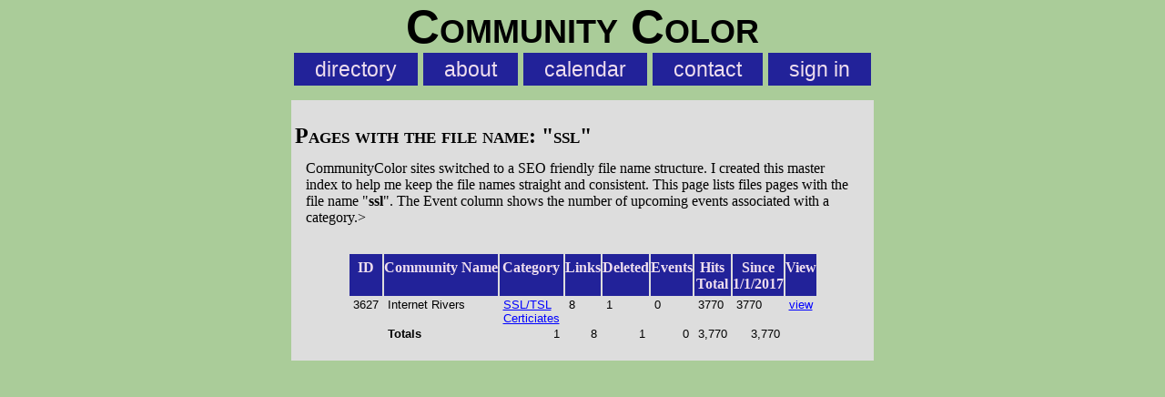

--- FILE ---
content_type: text/html; charset=UTF-8
request_url: http://communitycolor.com/master.html?fnm=ssl
body_size: 997
content:
<!DOCTYPE html>
<html lang="en">
<head>
	<meta charset="UTF-8" />
	<meta name="viewport" content="width=device-width, initial-scale=1" />
	<title>Files with the name ssl</title>
	<link rel="icon" type="image/ico" href="/favicon.ico" />
	<link rel="stylesheet" type="text/css" href="/css/z5.css" >
</head>
<body>
<div id="backdrop" style="display:none"></div>
<header id="logo">
	<h1 style="font-size: 4vw; font-family: helvetica, sans-serif; padding: 0px; text-align: center">Community Color</h1>
	<nav id="navtop" style="text-align: center; font-family: helvetica, sans-serif; font-size: .8em; padding: 4px; margin: 0px">
		<ul>
			<li><a href="/dir/top" >directory</a></li>
			<li><a href="/page/about" >about</a></li>
			<li><a href="/cal.html" >calendar</a></li>
			<li><a href="/contact.html" >contact</a></li>
			<li><a href="/myAccount.html" >sign in</a></li>
		</ul>
	</nav>
</header>
<article style="width: 640px; margin: 1em auto 1em auto;">
	<h1>Pages with the file name: "<b>ssl</b>"</h1>
	<p In 2011, the <a href="http://Communticolor.com">CommunityColor</a> sites switched to a SEO friendly file name structure. I created this master index to help me keep the file names straight and consistent. This page lists files pages with the file name "<b>ssl</b>". The Event column shows the number of upcoming events associated with a category.>
		<table style="width: 480px; margin: 1em auto 1em auto">
			<tr><th>ID</th><th>Community&nbsp;Name</th><th>Category</th><th>Links</th><th>Deleted</th><th>Events</th><th>Hits<br />Total</th><th>Since<br />1/1/2017</th><th>View</th></tr>
			<tr class="rowone"><td>3627</td><td>Internet Rivers</td><td><a href="http://irivers.com/dir/ssl" title="Internet Rivers ssl">SSL/TSL Certiciates</a></td><td>8</td><td>1</td><td>0</td><td>3770</td><td>3770</td><td><a href="http://irivers.com/dir/ssl" title="Internet Rivers ssl">view</a></td></tr>
			<tr><td></td><td><b>Totals</b></td><td style="text-align: right">1</td><td style="text-align: right">8</td><td style="text-align: right">1</td><td style="text-align: right">0</td><td style="text-align: right">3,770</td><td style="text-align: right">3,770</td></tr>
		</table>
		<!-- Close Tag Mismatch:article/p-->
	</article>
	<!-- Close Tag Mismatch:body/article-->
</body></html>

--- FILE ---
content_type: text/css
request_url: http://communitycolor.com/css/z5.css
body_size: 1251
content:
* {
  margin: 0;
  padding: 0;
  box-sizing: border-box;
}
body {
  background-color: #ac9;
  font-family: "Times New Roman", "Times", serif;
  color: #000;
}

a:link {color: #00f; background-color: transparent;}
a:visited {color: #808; background-color: transparent;}
a:hover {color: #02f; background-color: #2ef}
a:active {color: #02f; background-color: #2ef}

img {border: 0px}

caption {
  color:#ede;
  background-color:#229;
  margin-left: auto;
  margin-right: auto;
  border: 1px;
  font-size: 1.2em;
  font-weight: bold;
  font-variant: small-caps;
  padding: 6px 0px 4px 0px;
  text-align: center;
}

table {
  margin-left: auto;
  margin-right: auto;
  border: 0px;
  background-color: #ddd;
  color: #000;
}
th {
  color:#ede;
  background-color:#229;
  font-weight: bold;

  padding: 6px 0px 4px 0px;
  text-align: center;
  vertical-align: top;
}
th a {
  background-color: transparent;
  color: #ee6;
}
th a:visited {
  background-color: transparent;
  color: #e99;
}
th a:hover {
  background-color: transparent;
  color: #ff5;
}

td {
  font-family: verdana, arial, sans-serif;
  font-size: small;
  padding: 0px 4px 0px 4px;
  vertical-align: top;
}


p {
  padding: .4em 24px .8em 12px;
}

h1 {
  font-size: 1.5em;
  font-weight: bold;
  font-variant: small-caps;
  padding: .9em 0em .3em 0em;
}

h2 {
  font-size: 1.25em;
  font-weight: bold;
  padding: .7em 0em .3em 0em;
}
h3 {
  font-size: 1.1em;
  font-weight: bold;
  padding: .6em 0em .3em 0em;
}

h4 {
  font-size: 1em;
  font-weight: bold;
  padding: .4em 0em .2em 0em;
}
pre {
  margin: 0em 0em .8em 0em;
  font-size: small;
  border: 1px dotted #333;
  padding: .5em 2em .1em 2em;
}

optgroup {
  text-align: center;
  font-variant: small-caps;
  padding: 4px 0px 0px 0px;
}
option {
  text-align: left;
  font-variant: none;
  padding: none;
}

ol {
  padding: 0em 2em .8em 2em;
}
ul {
  padding: 0em 4px .8em 2em;
}

em {
  color: #000;
  font-style: normal;
  font-weight: bold;
  font-variant: small-caps;

}

#backdrop{
  position:absolute;
  top:0px;
  left:0px;
  width:100%;
  height:0px;
  background:#333;
  opacity:0.4;
  filter:alpha(opacity=40);
}

#logo {
  clear: both;
  display: block;
  width: 100%;
  text-align: center;
  margin: 0px;
  padding: 0px;
}
#navtop {
  margin: 0px;
  display: block;
}

#navtop ul {
  Margin: 0;
  padding: 0;
  list-style-type: none;
  text-align: center;
  font-size: 1.8vw;
}

#navtop ul li {
  display: inline;
}

#navtop ul li a {
  text-decoration: none;
  padding: .2em 1em;
  color: #ede;
  background-color: #229;
}
#navtop ul li b {
  padding: .2em 1em;
  color: #229;
  background-color: #ede;
}

#navtop ul li a:hover {
  color: #229;
  background-color: #ede;
}

#main {
  margin: 3px 1px 0px 1px;
  padding: 0px;
}

article {
  background-color: #ddd;
  color: #000;
  max-width: 640px;
  margin: 1em auto;
  padding: 4px;
  font-weight: normal;
  text-align: left;
}
.disp {
  background-color: #ddd;
  color: #000;
  font-weight: normal;
  text-align: left;
}
.top {
  background-color: #03c;
  padding: 4px; margin: 2px;
  border-left: 2px solid #ff6;
  border-right: 2px solid #ff6;
  border-bottom: 2px solid #ff6;
}
.rev {
  color:#ede;
  background-color:#229;
  border: 1px;
  font-size: 1.2em;
  font-weight: bold;
  padding: 6px 0px 4px 0px;
  text-align: center;
}
.ulOkay {
  margin: 10px auto 3px auto;
  padding: 4px;
  list-style-type: none;
  text-align: center;
}
.ulErrors {
  padding: 4px 2px 2px 2px;
  max-width: 400px;
  margin: 6px auto;
  list-style-type: none;
  text-align: center;
  background-color: #ee8;
  border: 5px dashed #e66;
}

.happy {
  text-align: center;
  background-color: transparent;
  color: #48a;
}

.sad {
  background-color: #fe5;
  color: #a46;
}

.fr {
  float: right;
  margin-left: 5px;
}
.fl {
  float: left;
  margin-right: 5px;
}
.banner {
  max-width: 468px;
  height: 60px;
  margin: 0px auto 9px auto;
  padding: 0% 0% 13% 0%;
}


.chead {
  color:#ede;
  background-color:#229;
  font-weight: bold;
  border: 0px;
  padding: 3px 0px 5px 0px;
  text-align: center;
  vertical-align: top;
  width: 100%;
  margin: 0px;
}
.chead a {
  background-color: transparent;
  color: #ee6;
}
.chead a:visited {
  background-color: transparent;
  color: #e99;
}
.chead a:hover {
  background-color: transparent;
  color: #ff5;
}

.prompt {
  background-color: #bd8;
  color: #0066FF;
  font-weight: bold;
  text-align: right;
}
.cell {
  background-color: #ddd;
  color: #000;
}
.rowone {
  background-color: #ddd;
  color: #000;
}
.rowtwo {
  background-color: #cee;
  color: #000;
}

.ks {
  width: 220px; height: 420px; margin: 0px 0px 0px 16px; float: right;
}

.llinks {  color:#fe9; background-color: transparent; font-size: small}
a.llinks:link {color: #ff5; background-color: transparent}
a.llinks:visited {color: #1f2; background-color: transparent}
a.llinks:hover {color: #006;  background-color: #eee}
a.llinks:active {color: #00f; background-color: #eee}

:target {
   background-color: #ffa;
}
